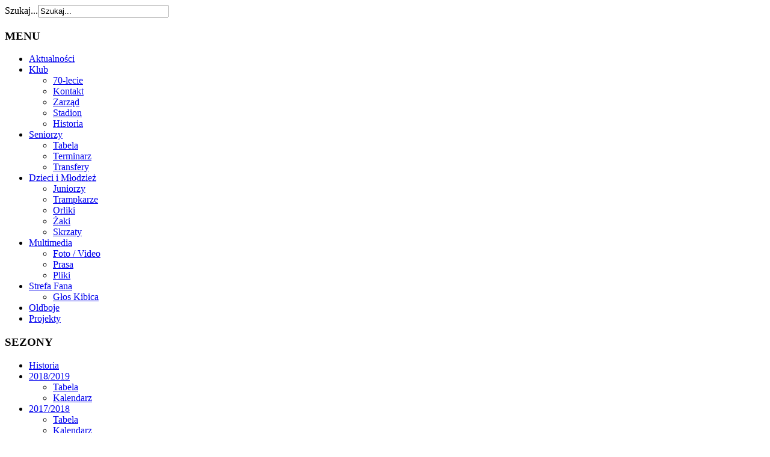

--- FILE ---
content_type: text/html; charset=utf-8
request_url: http://czarni-browar.witnica.pl/10-news/1037-10-kolejka-czarni-browar-witnica-pogon-swiebodzin-3-1-2-1
body_size: 4668
content:
<!DOCTYPE html PUBLIC "-//W3C//DTD XHTML 1.0 Transitional//EN" "http://www.w3.org/TR/xhtml1/DTD/xhtml1-transitional.dtd">
<html xmlns="http://www.w3.org/1999/xhtml" xml:lang="pl-pl" lang="pl-pl" dir="ltr">
<head>
   <base href="http://czarni-browar.witnica.pl/10-news/1037-10-kolejka-czarni-browar-witnica-pogon-swiebodzin-3-1-2-1" />
  <meta http-equiv="content-type" content="text/html; charset=utf-8" />
  <meta name="author" content="bszmek" />
  <meta name="generator" content="Joomla! - Open Source Content Management" />
  <title>MKS Czarni Browar Witnica - 10 kolejka: Czarni Browar Witnica - Pogoń Świebodzin 3:1 (2:1)</title>
  <link href="/templates/soccer_j2.5/favicon.ico" rel="shortcut icon" type="image/vnd.microsoft.icon" />
  <link href="http://czarni-browar.witnica.pl/component/search/?Itemid=93&amp;catid=10&amp;id=1037&amp;format=opensearch" rel="search" title="Szukaj MKS Czarni Browar Witnica" type="application/opensearchdescription+xml" />
  <script src="/media/system/js/mootools-core.js" type="text/javascript"></script>
  <script src="/media/system/js/core.js" type="text/javascript"></script>
  <script src="/media/system/js/caption.js" type="text/javascript"></script>
  <script type="text/javascript">
window.addEvent('load', function() {
				new JCaption('img.caption');
			});
  </script>

 <link rel="stylesheet" href="/templates/system/css/system.css" type="text/css" />
 <link rel="stylesheet" href="/templates/system/css/general.css" type="text/css" />
 <link rel="stylesheet" type="text/css" href="/templates/soccer_j2.5/css/template.css" media="screen" />
 <!--[if IE 6]><link rel="stylesheet" href="/templates/soccer_j2.5/css/template.ie6.css" type="text/css" media="screen" /><![endif]-->
 <!--[if IE 7]><link rel="stylesheet" href="/templates/soccer_j2.5/css/template.ie7.css" type="text/css" media="screen" /><![endif]-->
 <script type="text/javascript">if ('undefined' != typeof jQuery) document._artxJQueryBackup = jQuery;</script>
 <script type="text/javascript" src="/templates/soccer_j2.5/jquery.js"></script>
 <script type="text/javascript">jQuery.noConflict();</script>
 <script type="text/javascript" src="/templates/soccer_j2.5/script.js"></script>
 <script type="text/javascript">if (document._artxJQueryBackup) jQuery = document._artxJQueryBackup;</script>
</head>
<body>
<div id="art-page-background-glare-wrapper">
    <div id="art-page-background-glare"></div>
</div>
<div id="art-main">
    <div class="cleared reset-box"></div>
<div class="art-box art-sheet">
<div class="moduletable_search"><form action="/" method="post">
	<div class="search">
		<label for="mod-search-searchword">Szukaj...</label><input name="searchword" id="mod-search-searchword" maxlength="20"  class="inputbox" type="text" size="25" value="Szukaj..."  onblur="if (this.value=='') this.value='Szukaj...';" onfocus="if (this.value=='Szukaj...') this.value='';" />	<input type="hidden" name="task" value="search" />
	<input type="hidden" name="option" value="com_search" />
	<input type="hidden" name="Itemid" value="93" />
	</div>
</form>
</div>
<div class="logo">
<a href="/"><img src="/templates/soccer_j2.5/images/spacer.gif" width="1" height="1" border="0" id="logo"></a>
</div>
    <div class="art-box-body art-sheet-body">
      <a href="http://czarni-browar.witnica.pl"><div class="art-header">

<div class="art-logo">
</div>

</div></a>
<div class="cleared reset-box"></div>
<div class="art-layout-wrapper">
    <div class="art-content-layout">
        <div class="art-content-layout-row">
<div class="art-layout-cell art-sidebar1">
        <div class="art-box art-block">
            <div class="art-box-body art-block-body">
        
                <div class="art-bar art-blockheader">
            <h3 class="t">
        MENU</h3>
        </div>
                <div class="art-box art-blockcontent">
            <div class="art-box-body art-blockcontent-body">
        
        <ul class="menu"><li class="item-93 current active"><a href="/">Aktualności</a></li><li class="item-3 deeper parent"><a href="/klub">Klub</a><ul><li class="item-154"><a href="/klub/70-lecie">70-lecie</a></li><li class="item-11"><a href="/klub/kontakt">Kontakt</a></li><li class="item-12"><a href="/klub/zarzd">Zarząd</a></li><li class="item-13"><a href="/klub/stadion">Stadion</a></li><li class="item-14"><a href="/klub/historia">Historia</a></li></ul></li><li class="item-4 deeper parent"><a href="/seniorzy">Seniorzy</a><ul><li class="item-20"><a href="http://www.lubuskizpn.pl/extranet/?action=getTable&play_id=42168" onclick="window.open(this.href,'targetWindow','toolbar=no,location=no,status=no,menubar=no,scrollbars=yes,resizable=yes');return false;">Tabela</a></li><li class="item-21"><a href="http://www.lubuskizpn.pl/extranet/?action=getTimeSchedulesList&play_id=42168" onclick="window.open(this.href,'targetWindow','toolbar=no,location=no,status=no,menubar=no,scrollbars=yes,resizable=yes');return false;">Terminarz</a></li><li class="item-19"><a href="/seniorzy/transfery">Transfery</a></li></ul></li><li class="item-6 deeper parent"><a href="/mlodziez">Dzieci i Młodzież</a><ul><li class="item-8"><a href="/mlodziez/juniorzy">Juniorzy</a></li><li class="item-9"><a href="/mlodziez/trampkarze">Trampkarze</a></li><li class="item-43"><a href="/mlodziez/orliki">Orliki</a></li><li class="item-44"><a href="/mlodziez/zaki">Żaki</a></li><li class="item-191"><a href="/mlodziez/skrzaty">Skrzaty</a></li></ul></li><li class="item-10 deeper parent"><a href="/multimedia">Multimedia</a><ul><li class="item-24"><a href="/multimedia/foto">Foto / Video</a></li><li class="item-27"><a href="/multimedia/prasa">Prasa</a></li><li class="item-28"><a href="/multimedia/pliki">Pliki</a></li></ul></li><li class="item-46 deeper parent"><a href="/kibice">Strefa Fana</a><ul><li class="item-47"><a href="/kibice/gos-kibica">Głos Kibica</a></li></ul></li><li class="item-29"><a href="/oldboje">Oldboje</a></li><li class="item-30"><a href="/projekty">Projekty</a></li></ul>
        
        		<div class="cleared"></div>
            </div>
        </div>
        
        
        		<div class="cleared"></div>
            </div>
        </div>
        
        <div class="art-box art-block">
            <div class="art-box-body art-block-body">
        
                <div class="art-bar art-blockheader">
            <h3 class="t">
        SEZONY</h3>
        </div>
                <div class="art-box art-blockcontent">
            <div class="art-box-body art-blockcontent-body">
        
        <ul class="menu"><li class="item-206"><a href="/historia">Historia</a></li><li class="item-209 deeper parent"><a href="/2018-2019">2018/2019</a><ul><li class="item-210"><a href="/2018-2019/tabela">Tabela</a></li><li class="item-211"><a href="/2018-2019/kalendarz">Kalendarz</a></li></ul></li><li class="item-192 deeper parent"><a href="/2017-2018">2017/2018</a><ul><li class="item-193"><a href="/2017-2018/tabela">Tabela</a></li><li class="item-197"><a href="/2017-2018/kalendarz">Kalendarz</a></li></ul></li><li class="item-184 deeper parent"><a href="/2016-2017">2016/2017</a><ul><li class="item-185"><a href="/2016-2017/tabela">Tabela</a></li><li class="item-189"><a href="/2016-2017/kalendarz">Kalendarz</a></li></ul></li><li class="item-178 deeper parent"><a href="/2015-2016">2015/2016</a><ul><li class="item-179"><a href="/2015-2016/tabela">Tabela</a></li><li class="item-181"><a href="/2015-2016/kadra">Kadra</a></li><li class="item-182"><a href="/2015-2016/mecze">Mecze</a></li><li class="item-183"><a href="/2015-2016/kalendarz">Kalendarz</a></li></ul></li><li class="item-164 deeper parent"><a href="/2014-2015">2014/2015</a><ul><li class="item-165"><a href="/2014-2015/tabela">Tabela</a></li><li class="item-169"><a href="/2014-2015/strzelcy">Strzelcy</a></li><li class="item-166"><a href="/2014-2015/kadra">Kadra</a></li><li class="item-167"><a href="/2014-2015/mecze">Mecze</a></li><li class="item-168"><a href="/2014-2015/kalendarz">Kalendarz</a></li></ul></li><li class="item-88 deeper parent"><a href="/20132014">2013/2014</a><ul><li class="item-89"><a href="/20132014/tabela">Tabela</a></li><li class="item-170"><a href="/20132014/strzelcy">Strzelcy</a></li><li class="item-90"><a href="/20132014/kadra">Kadra</a></li><li class="item-91"><a href="/20132014/mecze">Mecze</a></li><li class="item-92"><a href="/20132014/kalendarz">Kalendarz</a></li></ul></li><li class="item-79 deeper parent"><a href="/20122013">2012/2013</a><ul><li class="item-171"><a href="/20122013/strzelcy">Strzelcy</a></li><li class="item-81"><a href="/20122013/kadra-3885">Kadra</a></li><li class="item-82"><a href="/20122013/mecze-3406">Mecze</a></li><li class="item-83"><a href="/20122013/kalendarz-23271">Kalendarz</a></li><li class="item-80"><a href="/20122013/tabela-96712">Tabela</a></li></ul></li><li class="item-74 deeper parent"><a href="/20112012">2011/2012</a><ul><li class="item-76"><a href="/20112012/kadra-54920">Kadra</a></li><li class="item-77"><a href="/20112012/mecze-67370">Mecze</a></li><li class="item-78"><a href="/20112012/kalendarz-41762">Kalendarz</a></li><li class="item-75"><a href="/20112012/tabela-50709">Tabela</a></li><li class="item-172"><a href="/20112012/strzelcy">Strzelcy</a></li></ul></li></ul>
        
        		<div class="cleared"></div>
            </div>
        </div>
        
        
        		<div class="cleared"></div>
            </div>
        </div>
        

  <div class="cleared"></div>
</div>
<div class="art-layout-cell art-content">

<div class="item-page"><div class="art-box art-post">
    <div class="art-box-body art-post-body">
<div class="art-post-inner">
<h2 class="art-postheader"><a href="/10-news/1037-10-kolejka-czarni-browar-witnica-pogon-swiebodzin-3-1-2-1" class="PostHeader">10 kolejka: Czarni Browar Witnica - Pogoń Świebodzin 3:1 (2:1)</a></h2>
<div class="art-postheadericons art-metadata-icons">
<span class="art-postdateicon">Utworzono: niedziela, 27, wrzesień 2020 07:47</span> | <span class="art-postdateicon">Opublikowano: niedziela, 27, wrzesień 2020 07:47</span> | <span class="art-postauthoricon"><a href="/component/contact/contact/" >bszmek</a></span> | <a href="/10-news/1037-10-kolejka-czarni-browar-witnica-pogon-swiebodzin-3-1-2-1?tmpl=component&amp;print=1&amp;page=" title="Drukuj" onclick="window.open(this.href,'win2','status=no,toolbar=no,scrollbars=yes,titlebar=no,menubar=no,resizable=yes,width=640,height=480,directories=no,location=no'); return false;" rel="nofollow"><img src="/templates/soccer_j2.5/images/system/printButton.png" alt="Drukuj"  /></a> | <a href="/component/mailto/?tmpl=component&amp;template=soccer_j2.5&amp;link=3c9edadf940374b89b2b008171edd31687c5412b" title="E-mail" onclick="window.open(this.href,'win2','width=400,height=350,menubar=yes,resizable=yes'); return false;"><img src="/templates/soccer_j2.5/images/system/emailButton.png" alt="E-mail"  /></a> | Odsłony: 3175
</div>
<div class="art-postcontent">
<div class="art-article"><p style="text-align: justify;"><strong>Skład wyjściowy CzBW</strong>: 23 Gabriel <strong>Kodzis</strong>, 2 Eryk <strong>Sulimenko</strong>, 5 Bartłomiej <strong>Hajdasz</strong>, 6 Oleh <strong>Bondaruk</strong>, 7 Paweł <strong>Hojka</strong>, 9 Bartłomiej <strong>Szamotulski</strong>, 10 Artem <strong>Yakovenko</strong>, 15 Michał <strong>Piśko</strong>, 16 Łukasz <strong>Antkowiak</strong>, 18 Filipe <strong>Quadros Santos</strong>, 20 Bartosz <strong>Nowacki</strong>.</p>
<p style="text-align: justify;"><strong>Rezerwa:</strong> 12 Dorian <strong>Skrzypnik</strong>, 3 Michał <strong>Pawlaczyk</strong>, 4 Dawid <strong>Rąblewski</strong>, 11 Jakub <strong>Dominiak</strong>, 13 Marcel <strong>Grduszak</strong>, 17 Maksymilian <strong>Stieler</strong>.</p>
<p style="text-align: justify;"><strong>Trener:</strong> Wiesław <strong>Koronowicz</strong>.</p>
<p style="text-align: justify;"><strong>Zmiany:<br /></strong>Filipe <strong>Quadros Santos</strong> &lt;--&gt; Marcel <strong>Grduszak</strong> 60'<br />Bartłomiej <strong>Szamotulski</strong> &lt;--&gt; Maksymilian <strong>Stieler</strong><strong> </strong> 72'<br />Bartosz<strong> Nowacki</strong> &lt;--&gt; Michał <strong>Pawlaczyk</strong> 90'<br />Eryk <strong>Sulimenko</strong> &lt;--&gt; Jakub <strong>Dominiak</strong><strong> </strong>90'</p>
<p style="text-align: justify;"><strong>Bramki:</strong><br /><strong>1:0</strong> - Artem <strong>Yakovenko</strong><strong> </strong>(Czarni) 22'<br /><strong>1:1</strong> - Patryk <strong>Podwyszyński</strong><strong> </strong>(Pogoń) 34' <em>(rzut karny)</em><br /><strong>2:1</strong> - Artem <strong>Yakovenko</strong><strong> </strong>(Czarni) 43'<br /><strong>3:1</strong> - Dawid <strong>Rąblewski</strong><strong> </strong>(Czarni) 90+2'</p>
<p style="text-align: justify;">Czerwona kartka: Paweł <strong>Hojka</strong> (Czarni) - 90+3' (druga żółta).</p>
<p style="text-align: justify;"><strong> </strong></p>
<p style="text-align: justify;"><strong><a href="http://www.lubuskizpn.pl/extranet/?action=getTable&amp;play_id=36713" target="_blank"><span style="color: red;" data-mce-mark="1">TABELA</span></a>    </strong><strong> <a href="http://www.lubuskizpn.pl/extranet/?action=getTimeSchedulesList&amp;play_id=36713" target="_blank"><span style="color: red;" data-mce-mark="1">WYNIKI</span></a></strong><a href="http://www.lubuskizpn.pl/extranet/?action=getTimeSchedulesList&amp;play_id=36713"> </a></p>
<p style="text-align: justify;"> </p>
<p style="text-align: justify;"><strong>ROZGRYWKI DRUŻYN MŁODZIEŻOWYCH CZBW:<br />JUNIOR: </strong><strong><a href="http://lubuskizpn.pl/extranet/?action=getTable&amp;play_id=37061" target="_blank"><span style="color: red;" data-mce-mark="1">TABELA</span></a> I </strong><strong><a href="http://lubuskizpn.pl/extranet/?action=getTimeSchedulesList&amp;play_id=37061" target="_blank"><span style="color: red;" data-mce-mark="1">WYNIKI</span></a></strong><a href="http://www.lubuskizpn.pl/extranet/?action=getTimeSchedulesList&amp;play_id=36713"> <br /><strong style="color: #271902;">TRAMPKARZ: </strong></a><strong style="color: #271902;"><a href="http://www.lubuskizpn.pl/extranet/?action=getTable&amp;play_id=37646" target="_blank"><span style="color: red;" data-mce-mark="1">TABELA</span></a> I </strong><strong style="color: #271902;"><a href="http://www.lubuskizpn.pl/extranet/?action=getTimeSchedulesList&amp;play_id=37646" target="_blank"><span style="color: red;" data-mce-mark="1">WYNIKI</span></a></strong><a href="http://www.lubuskizpn.pl/extranet/?action=getTimeSchedulesList&amp;play_id=36713"> <br /></a><a href="http://www.lubuskizpn.pl/extranet/?action=getTimeSchedulesList&amp;play_id=36713"><strong style="color: #271902;">ORLIK: </strong></a><strong style="color: #271902;"><a href="http://www.lubuskizpn.pl/extranet/?action=getTable&amp;play_id=38767" target="_blank"><span style="color: red;" data-mce-mark="1">TABELA</span></a> I </strong><strong style="color: #271902;"><a href="http://www.lubuskizpn.pl/extranet/?action=getTimeSchedulesList&amp;play_id=38767" target="_blank"><span style="color: red;" data-mce-mark="1">WYNIKI</span></a></strong><a href="http://www.lubuskizpn.pl/extranet/?action=getTimeSchedulesList&amp;play_id=36713"> <br /></a><a href="http://www.lubuskizpn.pl/extranet/?action=getTimeSchedulesList&amp;play_id=36713"><strong style="color: #271902;">ŻAK </strong></a><strong style="color: #271902;"><a href="http://www.lubuskizpn.pl/extranet/?action=getTable&amp;play_id=38800" target="_blank"><span style="color: red;" data-mce-mark="1">TABELA</span></a> I </strong><strong style="color: #271902;"><a href="http://www.lubuskizpn.pl/extranet/?action=getTimeSchedulesList&amp;play_id=38800" target="_blank"><span style="color: red;" data-mce-mark="1">WYNIKI</span></a></strong><a href="http://www.lubuskizpn.pl/extranet/?action=getTimeSchedulesList&amp;play_id=36713"> </a><strong><br /></strong></p> </div>
</div>
<div class="cleared"></div>
</div>

		<div class="cleared"></div>
    </div>
</div>
</div>
  <div class="cleared"></div>
</div>
<div class="art-layout-cell art-sidebar2">
        <div class="art-box art-block">
            <div class="art-box-body art-block-body">
        
                <div class="art-bar art-blockheader">
            <h3 class="t">
        SPONSORZY</h3>
        </div>
                <div class="art-box art-blockcontent">
            <div class="art-box-body art-blockcontent-body">
        
        <ul class="menu"><li class="item-50"><a href="http://witnica.pl" target="_blank"><img class="art-menu-image" src="http://czarni-browar.witnica.pl/pliki/witnica.jpg" alt="WITNICA" /></a></li><li class="item-58"><a href="http://www.browar-witnica.pl/" target="_blank"><img class="art-menu-image" src="http://czarni-browar.witnica.pl/pliki/browar.jpg" alt="BROWAR" /></a></li><li class="item-51"><a href="http://www.treppezaunpoland.com/" target="_blank"><img class="art-menu-image" src="http://czarni-browar.witnica.pl/pliki/treza.gif" alt="TREZA" /></a></li><li class="item-198"><a href="https://www.zumi.pl/1362234,Przedsiebiorstwo_Budowlane_Kazar_Marek_Rackiewicz,Witnica,firma.html" target="_blank"><img class="art-menu-image" src="/images/stories/kazar.jpg" alt="KAZAR" /></a></li><li class="item-218"><a href="https://www.facebook.com/p/Przedsi%C4%99biorstwo-Handlowo-Us%C5%82ugowe-Jakub-B%C5%82a%C5%BCk%C3%B3w-100067398374324" target="_blank"><img class="art-menu-image" src="/images/stories/blazkowjakub.jpg" alt="BŁAŻKÓW" /></a></li><li class="item-59"><a href="http://www.citybiuro.pl/" target="_blank"><img class="art-menu-image" src="http://czarni-browar.witnica.pl/pliki/citybiuro.gif" alt="CITYBIURO" /></a></li><li class="item-162"><a href="http://www.bar-witnica-cahbm.firmet.pl/" target="_blank"><img class="art-menu-image" src="/images/stories/piwosz.jpg" alt="PIWOSZ" /></a></li><li class="item-202"><a href="https://www.facebook.com/Witools-1897134400521868/" target="_blank"><img class="art-menu-image" src="/images/stories/witools.jpg" alt="WITOOLS" /></a></li><li class="item-203"><a href="http://pa-met.com" target="_blank"><img class="art-menu-image" src="/images/stories/pamet.jpg" alt="PAMET" /></a></li><li class="item-204"><a href="http://tangra.pl" target="_blank"><img class="art-menu-image" src="/images/stories/tangra.jpg" alt="TANGRA" /></a></li><li class="item-199"><a href="https://www.money.pl/rejestr-firm/nip/599-19-75-916/kod-pocztowy/66-400/" target="_blank"><img class="art-menu-image" src="/images/stories/real_estate.jpg" alt="BP REAL ESTATE" /></a></li><li class="item-60"><a href="http://www.gbsbank.pl/" target="_blank"><img class="art-menu-image" src="http://czarni-browar.witnica.pl/pliki/gbs.jpg" alt="GBS BANK" /></a></li><li class="item-217"><a href="https://www.wozkiwidlowe-dominikowski.pl/" target="_blank"><img class="art-menu-image" src="/images/stories/dominikowski_.jpg" alt="DOMINIKOWSKI" /></a></li><li class="item-201"><a href="https://panoramafirm.pl/lubuskie,gorzowski,bia%C5%82cz,gorzowska,9/s.h.d._stojanowski-skfkn_tuk.html" target="_blank"><img class="art-menu-image" src="/images/stories/jan_stojanowski.jpg" alt="JAN STOJANOWSKI" /></a></li><li class="item-216"><a href="https://bitmet.de/" target="_blank"><img class="art-menu-image" src="/images/stories/bitmet.jpg" alt="BitMet Łukasz Żmijak" /></a></li><li class="item-152"><a href="https://www.facebook.com/CzarniBrowarWitnica" target="_blank"><img class="art-menu-image" src="http://czarni-browar.witnica.pl/pliki/fb-like.png" alt="FACEBOOK" /></a></li><li class="item-52"><a><img class="art-menu-image" src="http://czarni-browar.witnica.pl/pliki/sponsor.jpg" alt="SPONSOR" /></a></li></ul>
        
        		<div class="cleared"></div>
            </div>
        </div>
        
        
        		<div class="cleared"></div>
            </div>
        </div>
        

  <div class="cleared"></div>
</div>

        </div>
    </div>
</div>
<div class="cleared"></div>



<div class="art-footer">
    <div class="art-footer-body">
                        <div class="art-footer-text">
                                        

                                                        </div>
        <div class="cleared"></div>
    </div>
</div>

    <div class="cleared"></div>
    </div>
</div>
<div class="cleared"></div>
<p class="art-page-footer">Copyright &copy; Miejski Klub Sportowy Czarni Browar Witnica - All Rights Reserved.</p>

    <div class="cleared"></div>
</div>

</body>
</html>